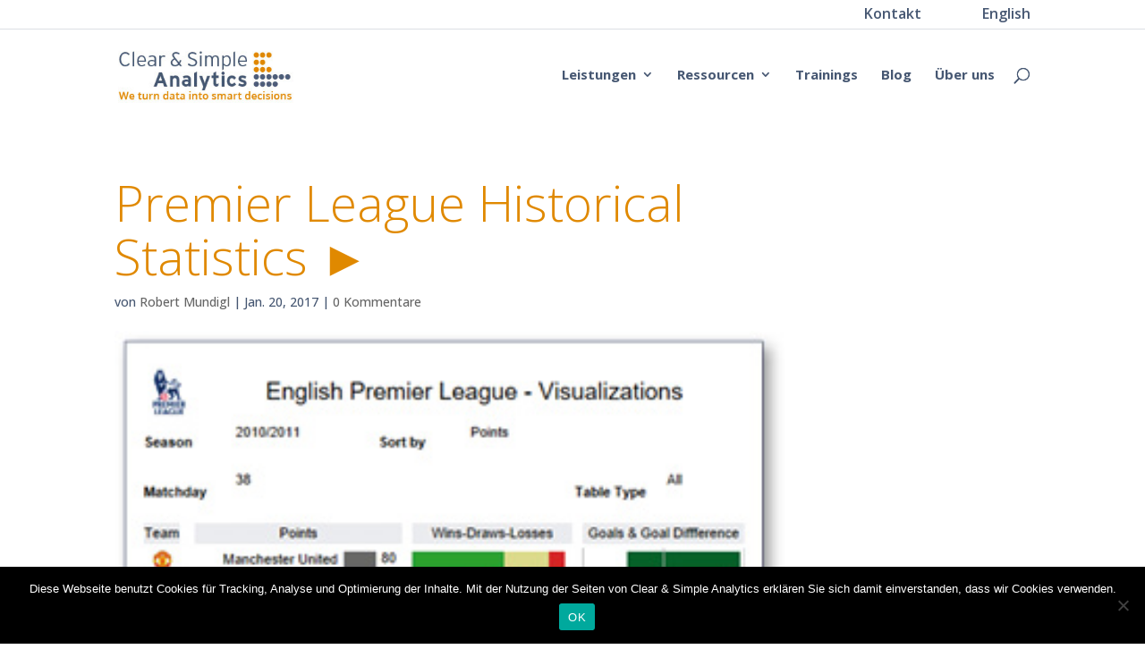

--- FILE ---
content_type: text/css
request_url: https://cs-analytics.de/wp-content/themes/Divi-Child/style.css?ver=4.27.5
body_size: 2073
content:
/* 
 Theme Name:     Divi Child
 Author:         Gotoki
 Author URI:     http://www.gotoki.de
 Template:       Divi
 Version:        1.0 
*/ 


/* ----------- CUSTOM CSS --------------------------- */ 


body {
	font-family: 'Open Sans', sans-serif;
}


#top-header {
	background: url(images/line-sec.png) repeat-x center bottom;
}
#logo {
    max-height: 100%;
    width: 196px;
}
#main-header { box-shadow: none !important; }

#main-header .container {
	margin: 10px auto 16px;
}

h1 {
	color: #E08900;
	font-size: 55px;
	line-height: 60px;
	font-weight: 300;
}
h2, h3, h4 {
	color: #E08900;
	font-weight: 300;
}
h3 {
	font-size: 28px;
	line-height: 38px;
}
a h3:hover {
	color: #465772;
}
a h3 span {
	font-size: 20px;
}
p {
	color: #465772;
	font-size: 16px;
	line-height: 22px;
}
a {
	cursor: pointer;
}
hr.separatorcsa {
	background: url(images/line-sec.png) repeat-x center bottom;
	border: none;
    height: 1px;
    margin-top: 50px;
}
.post-116 .et_pb_section {
	padding-bottom: 0px;
}
.top-destak h2 {
	color: #465772;
	font-size: 32px;
	line-height: 44px;
	font-weight: 400;
}
.breadcrumbs-default .et_pb_widget {
	width: auto !important;
	margin-bottom: 0 !important;
}
.pagename h1 {
	margin-bottom: -20px;
    margin-top: 20px;
	color: #465772;
	font-size: 32px;
	line-height: 44px;
	font-weight: 400;
}
.toppadding{
	padding-top: 0;
}
.zeropadding {
	padding: 0;
}

.breadcrumbs {
	color: #465772;
	font-style: italic;
}
.gallerydefault {
	margin-top: 70px !important;
}
.gallerydefault .et_pb_gallery_item {
	width: 33% !important;
	clear: none !important;
	margin-right: 0 !important;
}
.gallerydefault .et_pb_gallery_item h3 {
	font-size: 13px !important;
    color: #465772;
    max-width: 301px;
    font-weight: 400;
    line-height: inherit;
}
.gallerydefault .et_pb_gallery_item img {
	max-width: 301px;
	margin: 0 auto;
}
.galleryfour .et_pb_gallery_item h3 {
	font-size: 13px !important;
    color: #465772;
    max-width: 301px;
    font-weight: 400;
    line-height: inherit;
}
.titlehome h1 {
	padding-bottom: 0px !important;
    margin-bottom: -16px;
}
.pagehl h3 {
	margin-bottom: -40px;
}

/* ----------- Slide Top ---*/

.page .et_pb_slide_title {
    background-color: rgba(255, 255, 255, 0.7);
    color: #465772 !important;
    text-shadow: none;
    width: 60%;
    text-align: left;
    padding: 20px 20px 20px 57px;
    margin: 0;
    font-size: 55px;
    line-height: 60px;
}
.et_pb_slide .et_pb_container {
	margin: 0 auto;
}
.et_pb_slide {
	min-height: 291px;
}
.et_pb_slide_description {
	padding: 50px 0;
}
.sliderhome {
    position: absolute !important;
    top: 70px;
    background-color: rgba(255, 255, 255, 0.65);
    display: none;
    
    -webkit-animation-name: fadeBottom;
    -moz-animation-name: fadeBottom;
    -ms-animation-name: fadeBottom;
    -o-animation-name: fadeBottom;
    animation-name: fadeBottom;
    -webkit-animation-duration: 0.7s;
    -moz-animation-duration: 0.7s;
    -ms-animation-duration: 0.7s;
    -o-animation-duration: 0.7s;
    animation-duration: 0.7s;
    -webkit-animation-timing-function: ease-in-out;
    -moz-animation-timing-function: ease-in-out;
    -ms-animation-timing-function: ease-in-out;
    -o-animation-timing-function: ease-in-out;
    animation-timing-function: ease-in-out;
    -webkit-animation-delay: 0.9s;
    -moz-animation-delay: 0.9s;
    -ms-animation-delay: 0.9s;
    -o-animation-delay: 0.9s;
    animation-delay: 0.9s;
    -webkit-animation-fill-mode: both;
    -moz-animation-fill-mode: both;
    -ms-animation-fill-mode: both;
    -o-animation-fill-mode: both;
    animation-fill-mode: both;
    
}
.sliderhome .et_pb_slides .et_pb_container {
    width: 100%;
    text-align: left;
}
.bannertitle {
	
}
.bannertitle h1 {
	color: #465772 !important;
	width: 580px;
    padding: 20px 0;
}

/* ----------- Top Menu ---*/

#top-menu li a:hover {
    color: #E08900;
}
#top-menu li li {
    border-bottom: 1px solid rgba(70, 87, 114, 0.3);
    margin: 0;
    padding: 0;
    width: 100%;
}
.nav li ul {
    width: 270px;
    padding: 20px;
}
#top-menu li li a {
    width: auto;
    padding: 6px 20px;
    font-weight: 400;
    line-height: 39px;
    color: #465772;
}
#top-menu li li a:hover {
    color: #E08900;
    background-color: transparent;
}
#top-menu li li:last-child {
	border: none;
}
#et-secondary-menu > ul > li a {
    padding-left: 50px;
    display: block;
    padding-bottom: 0.75em;
}
/* ----------- Search top ---*/ 

.et-secsearch-form #searchsubmit_secheader {
	background-image: url(images/suche.png);
    background-position: center center;
    background-size: contain;
    border: none;
    background-color: transparent;
    float: right;
    width: 13px;
    height: 13px;
    background-repeat: no-repeat;
    cursor: pointer;
}
.et-secsearch-form {
    float: right;
    margin-top: -1px;
}
.et-secsearch-form .et-search-field {
	width: 60px;
    border: none;
    margin-left: 50px;
    padding: 0;
}
.et-search-field::-webkit-input-placeholder {
    color: #465772;
    font-size: 12px;
    font-weight: 600;
    opacity:1;
}
.et-search-field:-moz-placeholder {
    /* FF 4-18 */
    color: #465772;
    font-size: 12px;
    font-weight: 600;
    opacity:1;
}
.et-search-field::-moz-placeholder {
    /* FF 19+ */
    color: #465772;
    font-size: 12px;
    font-weight: 600;
    opacity:1;
}
.et-search-field:-ms-input-placeholder {
    /* IE 10+ */
    color: #465772;
    font-size: 12px;
    font-weight: 600;
    opacity:1;
}



/* ----------- Menus Blocks Home ---*/ 

.et_pb_widget_area_left {
	padding: 0;
	border: 0;
}

#nav_menu-2, #nav_menu-3 {
	margin-right: 0;
	margin-bottom: 0;
    padding: 0;
    width: 100%;
}

#menu-leistungen-home, #menu-ressourcen-home {
	display: table;
	text-align: center;
	width: 100%;
}

#menu-leistungen-home li, #menu-ressourcen-home li {
	display: table-cell;
}
#menu-leistungen-home a, #menu-ressourcen-home a {
    color: #E08900;
    font-weight: 600;
    font-size: 17px;
    /*margin-right: 57px;*/
}
#menu-ressourcen-home a {
    /*margin-right: 111px;*/
}
#menu-leistungen-home li:last-child a, #menu-ressourcen-home li:last-child a {
    margin-right: 0;
    text-align: right;
}
#menu-ressourcen-home li:last-child {
    text-align: right;
}
#menu-leistungen-home li:first-child a, #menu-ressourcen-home li:first-child a {
    margin-left: 0;
    text-align: left;
}
#menu-leistungen-home a:hover, #menu-ressourcen-home a:hover {
    color: #465772;
}


/* ----------- Footer ---*/ 

#footer-bottom {
	background: #465771 url(images/footer.jpg) repeat-x;
	font-size: 11px;
	color: white;
	margin-top: 40px;
}
#menu-footer-menu {
	float: left;
}
.csafoottext {
	float: right;
	width: auto;
	padding: 7px 0 19px;
}
.csafoottext .textwidget {
    padding-left: 28px;
    font-weight: 600;
}
#footer-bottom a {
	font-size: 11px;
	color: white;
}
#footer-bottom a:hover {
	color: #E08900;
}
.bottom-nav {
    padding: 7px 0 19px;
}
.search #sidebar {
	display: none;
}
.search h1 {
	font-size: 40px;
}
#post-171 img, #post-175 img, #post-177 img {
	box-shadow: 5px 7px 11px -2px rgba(0, 0, 0, 0.58);
}
li {
    color: #465772;
    font-size: 16px;
}
.tablecss p {
	border: 1px solid #d1d1d1;
    padding: 10px !important;
    min-height: 142px;
}
.tableside .et_pb_column {
	margin-right: 8px;
}
.tableside .et_pb_column_1_4 {
	width: 24%;
}
.tableside .et_pb_row {
    padding: 4px 0;
}
.tableside .et_pb_row_1 {
	margin-bottom: 20px
}

/* Bugs  ----------------------------------- */

.textlinks p {
	display: none;
}
.textlinks h3 {
	line-height: 23px;
}
#main-content .container:before {
	display: none !important;
}
.blueheadline {
	color: #465772;
    font-weight: 600;
    font-size: 40px;
}
#post-171 a {
    color: inherit;
}
.et_pb_gallery_item {
	min-height: 210px;
}
.deplz img {
    height: 408px;
}
.errorfont a {
	font-size: 14px !important;
}

/* Responsivo  ----------------------------------- */

@media screen and (min-width :481px ) {
	.list-top {
		min-height: 268px;
	}
	.list-top2 {
		min-height: 66px;
	}
}



@media screen and (max-width :768px ) {
	.bannertitle h1 {
	    width: auto;
	    padding: 20px;
	}
	#menu-leistungen-home li, #menu-ressourcen-home li {
	    display: block;
	    margin-bottom: 1.5em;
	    text-align: left;
	}
	#menu-ressourcen-home li:last-child {
	    text-align: left;
	}
	h1 {
	    font-size: 50px;
    }
    h2 {
	    font-size: 24px;
	}
	.textlinks h3 {
	    line-height: 31px;
	}
	.list-top {
		height: auto;
	}
	.list-top2 {
		height: auto;
	}
}
@media screen and (max-width :976px ) {
	.bannertitle h1 {
		font-size: 2.5em;
	    width: auto;
	    padding: 20px;
	}
	#menu-leistungen-home li, #menu-ressourcen-home li {
	    display: block;
	    margin-bottom: 1.5em;
	    text-align: left;
	}
	#menu-ressourcen-home li:last-child {
	    text-align: left;
	}
	h1 {
	    font-size: 2.5em;
    }
    .et-search-form input {
	    right: 0px;
    }
    .top-destak h2 {
	    font-size: 1.7em;
	    line-height: 1.4em;
	}
	.mobile_menu_bar:before {
	    color: #9E9E9E;
	}
	.beispiele .et_pb_column p {
	    text-align: center;
	    margin-bottom: 50px;
	}
	.beispiele .et_pb_row {
	    padding: 0;
	}
	.beispiele .et_pb_row_6 {
		padding-top: 60px;
	}
	.csafoottext .textwidget {
    	padding-right: 28px;
    	padding-left: 0;
    }
}

@media screen and (max-width :1334px ) {

}

@media screen and (max-width :1202px ) {
.csafoottext .textwidget {
    	padding-right: 28px;
    	padding-left: 0;
    }
.csafoottext {
    float: left;
}
}

@media (min-width: 768px) {

}

@media (max-width: 321px) {


}

@media (max-width: 480px) {
	

}
@media only screen and (min-width: 1350px) {
	.et_pb_section {
	    padding: 0 !important;
	}
}

#menu-leistungen-home li:last-child a, #menu-ressourcen-home li:last-child a {
    margin-right: 0;
}
#menu-leistungen-home li:first-child a, #menu-ressourcen-home li:first-child a {
    margin-left: 0;
}